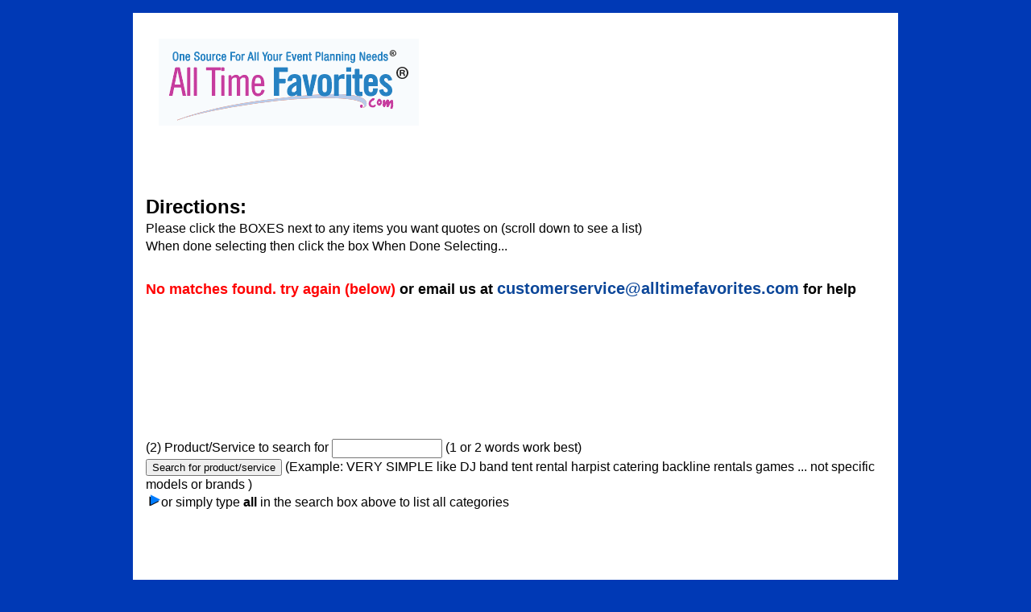

--- FILE ---
content_type: text/html; charset=UTF-8
request_url: https://www.alltimefavorites.com/clientsearch2.php?a=&st=PA&sp=shipping_trucking_companies_freight&catcode=&catid=1254
body_size: 2665
content:

<!doctype html>
<html lang="en">
<head>
	<meta charset="utf-8">
	<title>Price Quote Request for Shipping and Trucking Companies - Freight Services</title>
	<meta name="viewport" content="width=device-width,initial-scale=1">
    <script src="https://ajax.googleapis.com/ajax/libs/jquery/3.5.1/jquery.min.js" type="414ce9d7174ab7c334052e94-text/javascript"></script>
    <link rel="stylesheet" href="https://www.alltimefavorites.com/clientdone2style2.css" type="text/css">
    <meta name="description" content="">
<script type="414ce9d7174ab7c334052e94-text/javascript">
// <!--
function toggle(id) {
  a = document.getElementById('toggle_'+id);
  b = document.getElementById('display_'+id);
    if (a.style.display=='block') {
      a.style.display='none';
      b.innerHTML='Prices, Photos...';
    }
    else {
      a.style.display='block';
      b.innerHTML='Hide Details';
  }
}
// -->
</script><script type="414ce9d7174ab7c334052e94-text/javascript">(function(w,d,t,r,u){var f,n,i;w[u]=w[u]||[],f=function(){var o={ti:"355011417"};o.q=w[u],w[u]=new UET(o),w[u].push("pageLoad")},n=d.createElement(t),n.src=r,n.async=1,n.onload=n.onreadystatechange=function(){var s=this.readyState;s&&s!=="loaded"&&s!=="complete"||(f(),n.onload=n.onreadystatechange=null)},i=d.getElementsByTagName(t)[0],i.parentNode.insertBefore(n,i)})(window,document,"script","//bat.bing.com/bat.js","uetq");</script><!-- Google tag (gtag.js) -->
<script async src="https://www.googletagmanager.com/gtag/js?id=G-P85PPNWPX0" type="414ce9d7174ab7c334052e94-text/javascript"></script>
<script type="414ce9d7174ab7c334052e94-text/javascript">
  window.dataLayer = window.dataLayer || [];
  function gtag(){dataLayer.push(arguments);}
  gtag('js', new Date());

  gtag('config', 'G-P85PPNWPX0');
</script>

<script data-cfasync="false" nonce="a232fc9f-d618-4d54-87c1-4f0705109609">try{(function(w,d){!function(j,k,l,m){if(j.zaraz)console.error("zaraz is loaded twice");else{j[l]=j[l]||{};j[l].executed=[];j.zaraz={deferred:[],listeners:[]};j.zaraz._v="5874";j.zaraz._n="a232fc9f-d618-4d54-87c1-4f0705109609";j.zaraz.q=[];j.zaraz._f=function(n){return async function(){var o=Array.prototype.slice.call(arguments);j.zaraz.q.push({m:n,a:o})}};for(const p of["track","set","debug"])j.zaraz[p]=j.zaraz._f(p);j.zaraz.init=()=>{var q=k.getElementsByTagName(m)[0],r=k.createElement(m),s=k.getElementsByTagName("title")[0];s&&(j[l].t=k.getElementsByTagName("title")[0].text);j[l].x=Math.random();j[l].w=j.screen.width;j[l].h=j.screen.height;j[l].j=j.innerHeight;j[l].e=j.innerWidth;j[l].l=j.location.href;j[l].r=k.referrer;j[l].k=j.screen.colorDepth;j[l].n=k.characterSet;j[l].o=(new Date).getTimezoneOffset();if(j.dataLayer)for(const t of Object.entries(Object.entries(dataLayer).reduce((u,v)=>({...u[1],...v[1]}),{})))zaraz.set(t[0],t[1],{scope:"page"});j[l].q=[];for(;j.zaraz.q.length;){const w=j.zaraz.q.shift();j[l].q.push(w)}r.defer=!0;for(const x of[localStorage,sessionStorage])Object.keys(x||{}).filter(z=>z.startsWith("_zaraz_")).forEach(y=>{try{j[l]["z_"+y.slice(7)]=JSON.parse(x.getItem(y))}catch{j[l]["z_"+y.slice(7)]=x.getItem(y)}});r.referrerPolicy="origin";r.src="/cdn-cgi/zaraz/s.js?z="+btoa(encodeURIComponent(JSON.stringify(j[l])));q.parentNode.insertBefore(r,q)};["complete","interactive"].includes(k.readyState)?zaraz.init():j.addEventListener("DOMContentLoaded",zaraz.init)}}(w,d,"zarazData","script");window.zaraz._p=async d$=>new Promise(ea=>{if(d$){d$.e&&d$.e.forEach(eb=>{try{const ec=d.querySelector("script[nonce]"),ed=ec?.nonce||ec?.getAttribute("nonce"),ee=d.createElement("script");ed&&(ee.nonce=ed);ee.innerHTML=eb;ee.onload=()=>{d.head.removeChild(ee)};d.head.appendChild(ee)}catch(ef){console.error(`Error executing script: ${eb}\n`,ef)}});Promise.allSettled((d$.f||[]).map(eg=>fetch(eg[0],eg[1])))}ea()});zaraz._p({"e":["(function(w,d){})(window,document)"]});})(window,document)}catch(e){throw fetch("/cdn-cgi/zaraz/t"),e;};</script></head>
<body>
<script type="414ce9d7174ab7c334052e94-text/javascript">
    (function(c,l,a,r,i,t,y){
        c[a]=c[a]||function(){(c[a].q=c[a].q||[]).push(arguments)};
        t=l.createElement(r);t.async=1;t.src="https://www.clarity.ms/tag/"+i;
        y=l.getElementsByTagName(r)[0];y.parentNode.insertBefore(t,y);
    })(window, document, "clarity", "script", "hxtbu7f7kx");
</script>

<div id="container">
   <div id="main" role="main">
		<mainsection><p align="left"><a href="https://www.alltimefavorites.com/" name="top"><img border="0" src="https://www.alltimefavorites.com/logo1r.gif" alt="All Time Favorites Event Planning Directory LOGO"></a><br><h1></h1><br><font size=5><br><b>Directions:</b><br></font>Please click the BOXES next to any items you want quotes on (scroll down to see a list)<br>When done selecting then click the box When Done Selecting...<br><br><font color=RED size=4><b>No matches found. try again (below)</font><font size=4> or email us at <a href="/cdn-cgi/l/email-protection#a7c4d2d4d3c8cac2d5d4c2d5d1cec4c2e7c6cbcbd3cecac2c1c6d1c8d5ced3c2d489c4c8ca"><span class="__cf_email__" data-cfemail="40233533342f2d25323325323629232500212c2c34292d252621362f32293425336e232f2d">[email&#160;protected]</span></a> for help</font></b><br><br><form method="POST" action="https://www.alltimefavorites.com/clientsearch2.php"><a name=searchagain></a><input type="hidden" value="" name="myneeds"><input type="hidden" value="" name="vid"><input type="hidden" value="" name="realname"><input type="hidden" value="" name="inhouse"><input type="hidden" value="" name="citycode"><input type="hidden" value="PA" name="statecode"><br><br><br><br><br><br>(2) Product/Service to search for <input type="text" name="search" id="searchboxfirst" size="15"> (1 or 2 words work best)<br>
<input type="submit" value="Search for product/service" name="B2"> (Example: VERY SIMPLE like  DJ  band   tent rental    harpist  catering   backline   rentals    games  ... not specific models or brands )<br><img  src=https://www.alltimefavorites.com/blueb.gif border=0>or simply type <b>all</b> in the search box above to list all categories<br></form><br><br><br><br><br><br><br><br><br><br><br><br><br><br><br><!--Start of Tawk.to Script-->
<script data-cfasync="false" src="/cdn-cgi/scripts/5c5dd728/cloudflare-static/email-decode.min.js"></script><script type="414ce9d7174ab7c334052e94-text/javascript">
var Tawk_API=Tawk_API||{}, Tawk_LoadStart=new Date();
(function(){
var s1=document.createElement("script"),s0=document.getElementsByTagName("script")[0];
s1.async=true;
s1.src='https://embed.tawk.to/6491df4ccc26a871b023b27b/1h3ct0h4l';
s1.charset='UTF-8';
s1.setAttribute('crossorigin','*');
s0.parentNode.insertBefore(s1,s0);
})();
</script>
<!--End of Tawk.to Script--><script src="/cdn-cgi/scripts/7d0fa10a/cloudflare-static/rocket-loader.min.js" data-cf-settings="414ce9d7174ab7c334052e94-|49" defer></script></body></html>

--- FILE ---
content_type: text/css
request_url: https://www.alltimefavorites.com/clientdone2style2.css
body_size: 948
content:
html * {
	line-height:1.4em;
}
h1,h2,h3,h4 {
	font-size:1.1em;
        display: inline;
	line-height:1.3em;
	font-style:normal;
	font-family:Arial,Helvetica,sans-serif;
}

a {
	text-decoration: none;
	color: #0B4699;
}

a:link {
	color: #0B4699;
}

a:hover {
	text-decoration: underline;
}

ol{
    float:left;
    display: inline;
    padding: 0px; 
    margin: 0px;
    list-style-type:none;

}
ol li {
    display: inline;
    float:left;
    padding: 0px; 
    margin: 0px;
}

p { padding: 0 0 1em 0; }


#psm { 
   font-size: .5em;
}

 
input[type=checkbox]
{
  /* Double-sized Checkboxes */
  -ms-transform: scale(1.5); /* IE */
  -moz-transform: scale(1.5); /* FF */
  -webkit-transform: scale(1.5); /* Safari and Chrome */
  -o-transform: scale(1.5); /* Opera */
  padding: 5px;
}


#chbig { 
   font-size: 1.5em;
   font-weight: bold;
}

/* Might want to wrap a span around your checkbox text */
.checkboxtext
{
  /* Checkbox text */
  font-size: 110%;
  display: inline;
}



.video-container {
    position: relative;
    padding-bottom: 56.25%;
    padding-top: 30px; height: 0; overflow: hidden;
}
 
.video-container iframe,
.video-container object,
.video-container embed {
    position: absolute;
    top: 0;
    left: 0;
    width: 100%;
    height: 100%;
}


.phonenumber { 
   font-size: 2em;
   font-weight: bold;
}


.navmain { 
   font-size: 1.0em;
   font-weight: bold;
   line-height:1.3em;
}

.showcities { 
   font-size: 1.2em;
   line-height:1.5em;
}
.superlarge { 
   font-size: 3em;
   font-weight: bold;
}

mainsection { 
	display: block; 
}

img {  max-width:95%;  height: auto; }

/*
img {  
	max-width:95%;
	width: auto;
}
*/
body { 
	font: 100%/1.0 Helvetica, Arial, sans-serif; 
	background: white;
}

      /* color: #fff; WHITE */

img.thumb
{
width:25%;
height:25%;
}


#vdata {
        border-style: solid;
        border-width: 1px;
	border-left:5px solid #85A2CC;
	border-right:5px solid #85A2CC;
	border-top:5px solid #85A2CC;
	border-bottom:5px solid #85A2CC;
	padding:1em;
	background:#fff;
	font-size: 1.0em;
	line-height:1.5em;
        width: 90%;
        height: 90%;
}


#vphoto {
        display: inline;
        border-style: none;
	padding:1em;
	background:#fff;
}


#adata {
        display: inline;
        border-style: none;
	height: 105px;
	padding:1em;
	background:#fff;
}

#container {
	padding: .5em;
}

footer {
	margin: 0 0 .5em 0;
	padding: .5em;
	background:#fff;
	font-size: 1.0em;
	line-height:1.5em;
}

div[role="main"] mainsection {
	margin: 0 0 1em 0;
	padding: 1em;
	/* background: rgba(0,0,0,.75); */
	background:#fff;
}

div[role="main"] p,ul {
	margin: 0 0 0 0;
	padding: 1em;
	background:#fff;
	/* background: rgba(0,0,0,.75); */
}

/* Media Queries ------------------------------------------------------------------------------------ */
/* Media Queries ------------------------------------------------------------------------------------ */
/* Media Queries ------------------------------------------------------------------------------------ */
/* Media Queries ------------------------------------------------------------------------------------ */


/* SHOW MAP only on 2.php if screen is large enough to show it   NO LONGER 10-19-2015 */
@media all and (max-width: 600px) {

}


/* iPhone, etc portrait ---- */
@media only screen and (min-width: 320px) {

        // img {  max-width:95%;  height: auto; }
	img {  max-width:95%;  height: auto; }


	body { 
		background: white; 
		font-size: 2em;
         	font: 100%/2.0 Helvetica, Arial, sans-serif; 
		line-height:2.5em;
	}

a {
	text-decoration: none;
	line-height:2.0em;
	font-size:1.1em;
}

.navmain { 
   font-size: 1.2em;
   line-height:2.0em;
   font-weight: bold;
}

}




/* iPhone, etc landscape ---- */
@media only screen and (min-width: 480px) {

        // img {  max-width:95%;  height: auto; }
	img {  max-width:95%;  height: auto; }

	body { 
		background: white; 
		font-size: 1.5em;
         	font: 100%/1.9 Helvetica, Arial, sans-serif; 
		line-height:2.0em;
	}

.navmain { 
   font-size: 1.2em;
   line-height:1.5em;
   font-weight: bold;
}
  
}









/* iPad, tablets etc portrait ---- */
@media only screen and (min-width: 768px) {
	
        // img {  max-width:95%;  height: auto; }
	img {  max-width:95%;  height: auto; }

	body { 
		background: white; 
		font-size: 1.0em;
         	font: 100%/1.0 Helvetica, Arial, sans-serif; 
	}


.navmain { 
   font-size: 1.0em;
   font-weight: bold;
   line-height:1.2em;
}

	

}




@media only screen and (min-width: 1200px) {

        // img {  max-width:400px;  height: auto; }
	img {  max-width:95%;  height: auto; }

	body { background: #0039B5; }

	#container {
		max-width: 950px;
		margin: 0 auto;
	}

}

/* Laptops, Desktops, etc ---- */
@media only screen and (min-width: 2048px) {

        // img {  max-width:400px;  height: auto; }
	img {  max-width:95%;  height: auto; }

	body { background: white; }

	#container {
		max-width: 950px;
		margin: 0 auto;
	}

}
